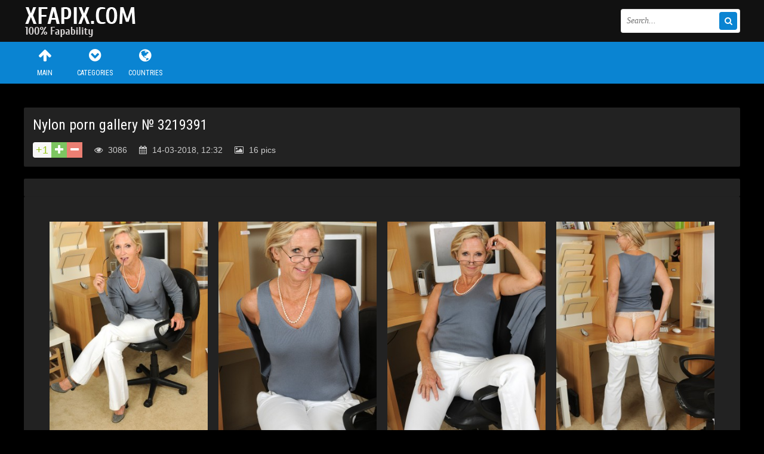

--- FILE ---
content_type: text/html; charset=utf-8
request_url: https://xfapix.com/40938-nylon-porn-gallery-3219391.html
body_size: 5640
content:
<!DOCTYPE html>
<html lang="en">
<head>
<meta http-equiv="Content-Type" content="text/html; charset=utf-8" />
<title>Nylon porn gallery № 3219391 &raquo; 100% Fapability Porn</title>
<meta name="description" content="Pics in gallery: 16, In this gallery you will see: Mature, Office" />
<link rel="search" type="application/opensearchdescription+xml" href="https://xfapix.com/engine/opensearch.php" title="100% Fapability Porn" />
<link rel="alternate" type="application/rss+xml" title="100% Fapability Porn" href="https://xfapix.com/rss.xml" />
<link rel="canonical" href="https://xfapix.com/40938-nylon-porn-gallery-3219391.html" />
<script type="text/javascript" src="/engine/classes/min/index.php?charset=utf-8&amp;g=general&amp;16"></script>
<script type="text/javascript" src="/engine/classes/min/index.php?charset=utf-8&amp;f=engine/classes/js/bbcodes.js&amp;16"></script>
  <meta name="viewport" content="width=device-width, initial-scale=1.0" />
  <link rel="shortcut icon" href="/templates/xfapix/images/favicon.png" />
  <link href="/templates/xfapix/style/styles.css" type="text/css" rel="stylesheet" />
  <link href="/templates/xfapix/style/engine.css" type="text/css" rel="stylesheet" />
  <link href="/templates/xfapix/style/font-awesome.css" type="text/css" rel="stylesheet" />
  <!--[if lt IE 9]><script src="//html5shiv.googlecode.com/svn/trunk/html5.js"></script><![endif]-->
  <script src="/templates/xfapix/js/libs.js"></script>
  <link href="https://fonts.googleapis.com/css?family=Roboto+Condensed:300,400,700&subset=latin,cyrillic" rel='stylesheet' type='text/css'>
 <!-- Google tag (gtag.js) -->
<script async src="https://www.googletagmanager.com/gtag/js?id=G-0CR03H4J5K"></script>
<script>
  window.dataLayer = window.dataLayer || [];
  function gtag(){dataLayer.push(arguments);}
  gtag('js', new Date());

  gtag('config', 'G-0CR03H4J5K');
</script>

<link href="/engine/classes/gal/css/lightgallery.css" rel="stylesheet">
</head>

<body>
<script type="text/javascript">
<!--
var dle_root       = '/';
var dle_admin      = '';
var dle_login_hash = '';
var dle_group      = 5;
var dle_skin       = 'xfapix';
var dle_wysiwyg    = '0';
var quick_wysiwyg  = '0';
var dle_act_lang   = ["Yes", "No", "Enter", "Cancel", "Save", "Delete", "Loading. Please wait..."];
var menu_short     = 'Quick Edit';
var menu_full      = 'Full Edit';
var menu_profile   = 'View Profile';
var menu_send      = 'Send Message';
var menu_uedit     = 'Back-end';
var dle_info       = 'Information';
var dle_confirm    = 'Confirm';
var dle_prompt     = 'Enter information';
var dle_req_field  = 'Please fill in all required fields';
var dle_del_agree  = 'Do you really want to delete? This action can not be undone';
var dle_spam_agree = 'Are you sure you want to mark the user as a spammer? This will delete all of his comments';
var dle_complaint  = 'Enter your report to the administration:';
var dle_big_text   = 'is highlighted section of text is too great.';
var dle_orfo_title = 'Enter a comment for the administration to a bug on the page';
var dle_p_send     = 'Send';
var dle_p_send_ok  = 'The notice has been sent';
var dle_save_ok    = 'Changes saved successfully. Reload the page?';
var dle_reply_title= 'Reply to comment';
var dle_tree_comm  = '0';
var dle_del_news   = 'Delete article';
var allow_dle_delete_news   = false;
var dle_search_delay   = false;
var dle_search_value   = '';
$(function(){
	FastSearch();
});
//-->
</script>

<div class="big-wrap">

	<div class="cats-wrap" id="cats-wrap"></div>
			
	<header class="top-wrap">
		<div class="top center">
			<a href="/" class="logos" title="Main Page">Sexy girls and women</a>
			<div class="searcher">
						<form id="quicksearch" method="post">
							<input type="hidden" name="do" value="search" />
							<input type="hidden" name="subaction" value="search" />
							<div class="search-wr">
								<input id="story" name="story" placeholder="Search..." type="text" />
								<button type="submit" title="Find"><i class="fa fa-search"></i></button>
							</div>
						</form>
			</div>
		</div>
	</header>
	
	<div class="nav-wrap">
			<nav class="center">
				<ul class="top-menu clearfix">
						<li><a href="/"><i class="fa fa-arrow-up"></i>Main</a></li>
						<li><a href="https://xfapix.com/categorylist.html"><i class="fa fa-chevron-circle-down"></i>Categories</a></li>
						<li><a href="https://xfapix.com/countrylist.html"><i class="fa fa-globe"></i>Countries</a></li>
						
					</ul>
			</nav>
	</div>
	
	
	
	<div class="content center">
			
					

		<div class="thumbs clearfix">
			<div id='dle-content'><article class="vp">

	<div class="vp-head decor">
		<h1>Nylon porn gallery № 3219391</h1>
		
		  
		<div class="vp-info clearfix ignore-select">
				
						<div class="full-rating">
						
						<div class="full-rating2">
						
						</div>
						
						<div class="full-rating3 clearfix">
						<a href="#" onclick="doRate('plus', '40938'); return false;" ><i class="fa fa-plus"></i></a>
						<a href="#" onclick="doRate('minus', '40938'); return false;" ><i class="fa fa-minus"></i></a>
						<span id="ratig-layer-40938" class="ignore-select"><span class="ratingtypeplusminus ignore-select ratingplus" >+1</span></span>
						</div>
						
						</div>
				
			<span><i class="fa fa-eye"></i> 3086</span>
			<span><i class="fa fa-calendar"></i> 14-03-2018, 12:32</span>
			<span><i class="fa fa-photo"></i> 16 pics</span>
			
			
		</div>
	</div>

	<div class="vp-desc decor">
		<div class="vp-text clearfix">
			
		</div>
		</div>
	
		
			<div class="vp-desc decor">
		<div class="vp-text clearfix">
			
<div class="shots-clearfix">
     <div class="demo-gallery">     
		<ul id="lightgallery" class="list-unstyled row">
			
                    
                        <a href="https://xfapix.com/uploads/posts/2017-08/15040821812372.jpg"><img src="https://xfapix.com/uploads/posts/2017-08/thumbs/15040821812372.jpg"></a>
                    
                

                    
                        <a href="https://xfapix.com/uploads/posts/2017-08/15040297344385.jpg"><img src="https://xfapix.com/uploads/posts/2017-08/thumbs/15040297344385.jpg"></a>
                    
                

                    
                        <a href="https://xfapix.com/uploads/posts/2017-08/1504082350581.jpg"><img src="https://xfapix.com/uploads/posts/2017-08/thumbs/1504082350581.jpg"></a>
                    
                

                    
                        <a href="https://xfapix.com/uploads/posts/2017-08/15040644158031.jpg"><img src="https://xfapix.com/uploads/posts/2017-08/thumbs/15040644158031.jpg"></a>
                    
                

                    
                        <a href="https://xfapix.com/uploads/posts/2017-08/15040792309973.jpg"><img src="https://xfapix.com/uploads/posts/2017-08/thumbs/15040792309973.jpg"></a>
                    
                

                    
                        <a href="https://xfapix.com/uploads/posts/2017-08/15040294143889.jpg"><img src="https://xfapix.com/uploads/posts/2017-08/thumbs/15040294143889.jpg"></a>
                    
                

                    
                        <a href="https://xfapix.com/uploads/posts/2017-08/15040723957398.jpg"><img src="https://xfapix.com/uploads/posts/2017-08/thumbs/15040723957398.jpg"></a>
                    
                

                    
                        <a href="https://xfapix.com/uploads/posts/2017-08/15040943010427.jpg"><img src="https://xfapix.com/uploads/posts/2017-08/thumbs/15040943010427.jpg"></a>
                    
                

                    
                        <a href="https://xfapix.com/uploads/posts/2017-08/15041017925206.jpg"><img src="https://xfapix.com/uploads/posts/2017-08/thumbs/15041017925206.jpg"></a>
                    
                

                    
                        <a href="https://xfapix.com/uploads/posts/2017-08/15041059739447.jpg"><img src="https://xfapix.com/uploads/posts/2017-08/thumbs/15041059739447.jpg"></a>
                    
                

                    
                        <a href="https://xfapix.com/uploads/posts/2017-08/1504056223438.jpg"><img src="https://xfapix.com/uploads/posts/2017-08/thumbs/1504056223438.jpg"></a>
                    
                

                    
                        <a href="https://xfapix.com/uploads/posts/2017-08/15040888486969.jpg"><img src="https://xfapix.com/uploads/posts/2017-08/thumbs/15040888486969.jpg"></a>
                    
                

                    
                        <a href="https://xfapix.com/uploads/posts/2017-08/15040696379006.jpg"><img src="https://xfapix.com/uploads/posts/2017-08/thumbs/15040696379006.jpg"></a>
                    
                

                    
                        <a href="https://xfapix.com/uploads/posts/2017-08/15040312282147.jpg"><img src="https://xfapix.com/uploads/posts/2017-08/thumbs/15040312282147.jpg"></a>
                    
                

                    
                        <a href="https://xfapix.com/uploads/posts/2017-08/15040918334938.jpg"><img src="https://xfapix.com/uploads/posts/2017-08/thumbs/15040918334938.jpg"></a>
                    
                

                    
                        <a href="https://xfapix.com/uploads/posts/2017-08/15041001697215.jpg"><img src="https://xfapix.com/uploads/posts/2017-08/thumbs/15041001697215.jpg"></a>
                    
                

		</ul>
		<br />
	 </div>
</div>

     
		</div>
		<div class="vph-item bottom-cats ignore-select"><a href="https://xfapix.com/mature/">Mature</a>  <a href="https://xfapix.com/office/">Office</a></div>
	</div>     
     

	
	<div class="pv-rel decor">
		<div class="pv-rel-title">Related Porn</div>
			<div class="pv-rel-items clearfix">
			<div class="pv-rel-items clearfix">﻿<div class="thumb">
<div class="thumb-img">
	<a title="" href="https://xfapix.com/40934-nylon-porn-gallery-3521752.html"><img src="https://xfapix.com/uploads/posts/2017-08/thumbs/15040958047074.jpg"></a>
	<div class="thumb-name">Nylon porn gallery № 3521752</div>
</div></div>


<div class="thumb">
<div class="thumb-img">
	<a title="" href="https://xfapix.com/40932-nylon-porn-gallery-3542450.html"><img src="https://xfapix.com/uploads/posts/2017-08/thumbs/15040737193378.jpg"></a>
	<div class="thumb-name">Nylon porn gallery № 3542450</div>
</div></div>


<div class="thumb">
<div class="thumb-img">
	<a title="" href="https://xfapix.com/40929-nylon-porn-gallery-2453135.html"><img src="https://xfapix.com/uploads/posts/2017-08/thumbs/15040643949606.jpg"></a>
	<div class="thumb-name">Nylon porn gallery № 2453135</div>
</div></div>


<div class="thumb">
<div class="thumb-img">
	<a title="" href="https://xfapix.com/40925-nylon-porn-gallery-3543156.html"><img src="https://xfapix.com/uploads/posts/2017-08/thumbs/15041027961969.jpg"></a>
	<div class="thumb-name">Nylon porn gallery № 3543156</div>
</div></div>


<div class="thumb">
<div class="thumb-img">
	<a title="" href="https://xfapix.com/40922-tessa-taylor-nylon-porn-gallery-3332052.html"><img src="https://xfapix.com/uploads/posts/2017-08/thumbs/1504097389938.jpg"></a>
	<div class="thumb-name">Tessa Taylor - Nylon porn gallery № 3332052</div>
</div></div>


<div class="thumb">
<div class="thumb-img">
	<a title="" href="https://xfapix.com/40920-desirae-spencer-nylon-porn-gallery-3342449.html"><img src="https://xfapix.com/uploads/posts/2017-08/thumbs/15040742379237.jpg"></a>
	<div class="thumb-name">Desirae Spencer - Nylon porn gallery № 3342449</div>
</div></div>


<div class="thumb">
<div class="thumb-img">
	<a title="" href="https://xfapix.com/40913-heidi-mayne-nylon-porn-gallery-2173648.html"><img src="https://xfapix.com/uploads/posts/2017-08/thumbs/15040398422335.jpg"></a>
	<div class="thumb-name">Heidi Mayne - Nylon porn gallery № 2173648</div>
</div></div>


<div class="thumb">
<div class="thumb-img">
	<a title="" href="https://xfapix.com/40912-nylon-porn-gallery-3518495.html"><img src="https://xfapix.com/uploads/posts/2017-08/thumbs/15040616368951.jpg"></a>
	<div class="thumb-name">Nylon porn gallery № 3518495</div>
</div></div>


	
			</div>
	</div>
	

</article>


<div class="comments">
	
	<div class="add-com">
		<span class="add-com-but clearfix ignore-select" id="add-com-but"><i class="fa fa-pencil"></i>Add comment</span> 
		<form  method="post" name="dle-comments-form" id="dle-comments-form" action="/40938-nylon-porn-gallery-3219391.html"><div id="addcform" class="form-wrap">


<div class="sep-input clearfix">
<div class="label"><label>Your name:<span class="impot">*</span></label></div>
<div class="input"><input type="text" maxlength="35" name="name" id="name" placeholder="Your name" /></div>
</div>

<div class="sep-input clearfix">
<div class="label"><label>Your email:<span class="impot">*</span></label></div>
<div class="input"><input type="text" maxlength="35" name="mail" id="mail" placeholder="Your email" /></div>
</div>


<div class="sep-textarea">
<div class="textarea-title">Your comment:</div>
<div><script type="text/javascript">
<!--
var text_enter_url       = "Enter the full URL of the link";
var text_enter_size       = "Enter the size of flash (width, height)";
var text_enter_flash       = "Enter a link to a flash movie";
var text_enter_page      = "Enter the page number";
var text_enter_url_name  = "Enter a description of the link";
var text_enter_tooltip  = "Enter a hint for the links";
var text_enter_page_name = "Enter a description of the link";
var text_enter_image    = "Enter the full URL of the image";
var text_enter_email    = "Enter your e-mail address";
var text_code           = "Use: [CODE] your code here .. [/ CODE]";
var text_quote          = "Use: [QUOTE] Here Your Quote .. [/ QUOTE]";
var text_upload         = "Upload files and images on the server";
var error_no_url        = "You must enter a URL";
var error_no_title      = "You must enter a title";
var error_no_email      = "You must enter the e-mail address";
var prompt_start        = "Enter the text to be formatted";
var img_title   		= "Enter to align the image (left, center, right) at the edge of what";
var email_title  	    = "Enter a description of the link";
var text_pages  	    = "Page";
var image_align  	    = "center";
var bb_t_emo  	        = "Insert smiley";
var bb_t_col  	        = "Color:";
var text_enter_list     = "Enter the item of the list. To complete the leave it blank.";
var text_alt_image      = "Enter a description of the image";
var img_align  	        = "Align";
var img_align_sel  	    = "<select name='dleimagealign' id='dleimagealign' class='ui-widget-content ui-corner-all'><option value='' >No</option><option value='left' >Align Left</option><option value='right' >Right edge</option><option value='center' selected>Centered</option></select>";
	
var selField  = "comments";
var fombj    = document.getElementById( 'dle-comments-form' );
-->
</script>
<div class="bb-editor">
<div class="bb-pane" onmouseenter="if(is_ie9) get_sel(eval('fombj.'+ selField));">
<b id="b_b" class="bb-btn" onclick="simpletag('b')" title="Bold"></b>
<b id="b_i" class="bb-btn" onclick="simpletag('i')" title="Italic text"></b>
<b id="b_u" class="bb-btn" onclick="simpletag('u')" title="Underline Text"></b>
<b id="b_s" class="bb-btn" onclick="simpletag('s')" title="Strikethrough text"></b>
<span class="bb-sep"></span>
<b id="b_left" class="bb-btn" onclick="simpletag('left')" title="Align Left"></b>
<b id="b_center" class="bb-btn" onclick="simpletag('center')" title="Centered"></b>
<b id="b_right" class="bb-btn" onclick="simpletag('right')" title="Right alignment"></b>
<span class="bb-sep"></span>
<b id="b_emo" class="bb-btn" onclick="ins_emo(this)" title="Insert smiley"></b>
<b id="b_url" class="bb-btn" onclick="tag_url()" title="Insert Link"></b><b id="b_leech" class="bb-btn" onclick="tag_leech()" title="Insert protected links"></b>

<b id="b_color" class="bb-btn" onclick="ins_color(this)" title="Color Picker"></b>
<span class="bb-sep"></span>
<b id="b_hide" class="bb-btn" onclick="simpletag('hide')" title="hidden text"></b>
<b id="b_quote" class="bb-btn" onclick="simpletag('quote')" title="Insert citation"></b>
<b id="b_tnl" class="bb-btn" onclick="translit()" title="Convert selected text in Cyrillic transliteration of"></b>
<b id="b_spoiler" class="bb-btn" onclick="simpletag('spoiler')" title="Insert spoiler"></b>
</div>
<div id="dle_emos" style="display: none;" title="Insert smiley"><div style="width:100%;height:100%;overflow: auto;"><table cellpadding="0" cellspacing="0" border="0" width="100%"><tr><td style="padding:2px;" align="center"><a href="#" onclick="dle_smiley(':wink:'); return false;"><img style="border: none;" alt="wink" src="https://xfapix.com/engine/data/emoticons/wink.gif" /></a></td><td style="padding:2px;" align="center"><a href="#" onclick="dle_smiley(':winked:'); return false;"><img style="border: none;" alt="winked" src="https://xfapix.com/engine/data/emoticons/winked.gif" /></a></td><td style="padding:2px;" align="center"><a href="#" onclick="dle_smiley(':smile:'); return false;"><img style="border: none;" alt="smile" src="https://xfapix.com/engine/data/emoticons/smile.gif" /></a></td><td style="padding:2px;" align="center"><a href="#" onclick="dle_smiley(':am:'); return false;"><img style="border: none;" alt="am" src="https://xfapix.com/engine/data/emoticons/am.gif" /></a></td></tr><tr><td style="padding:2px;" align="center"><a href="#" onclick="dle_smiley(':belay:'); return false;"><img style="border: none;" alt="belay" src="https://xfapix.com/engine/data/emoticons/belay.gif" /></a></td><td style="padding:2px;" align="center"><a href="#" onclick="dle_smiley(':feel:'); return false;"><img style="border: none;" alt="feel" src="https://xfapix.com/engine/data/emoticons/feel.gif" /></a></td><td style="padding:2px;" align="center"><a href="#" onclick="dle_smiley(':fellow:'); return false;"><img style="border: none;" alt="fellow" src="https://xfapix.com/engine/data/emoticons/fellow.gif" /></a></td><td style="padding:2px;" align="center"><a href="#" onclick="dle_smiley(':laughing:'); return false;"><img style="border: none;" alt="laughing" src="https://xfapix.com/engine/data/emoticons/laughing.gif" /></a></td></tr><tr><td style="padding:2px;" align="center"><a href="#" onclick="dle_smiley(':lol:'); return false;"><img style="border: none;" alt="lol" src="https://xfapix.com/engine/data/emoticons/lol.gif" /></a></td><td style="padding:2px;" align="center"><a href="#" onclick="dle_smiley(':love:'); return false;"><img style="border: none;" alt="love" src="https://xfapix.com/engine/data/emoticons/love.gif" /></a></td><td style="padding:2px;" align="center"><a href="#" onclick="dle_smiley(':no:'); return false;"><img style="border: none;" alt="no" src="https://xfapix.com/engine/data/emoticons/no.gif" /></a></td><td style="padding:2px;" align="center"><a href="#" onclick="dle_smiley(':recourse:'); return false;"><img style="border: none;" alt="recourse" src="https://xfapix.com/engine/data/emoticons/recourse.gif" /></a></td></tr><tr><td style="padding:2px;" align="center"><a href="#" onclick="dle_smiley(':request:'); return false;"><img style="border: none;" alt="request" src="https://xfapix.com/engine/data/emoticons/request.gif" /></a></td><td style="padding:2px;" align="center"><a href="#" onclick="dle_smiley(':sad:'); return false;"><img style="border: none;" alt="sad" src="https://xfapix.com/engine/data/emoticons/sad.gif" /></a></td><td style="padding:2px;" align="center"><a href="#" onclick="dle_smiley(':tongue:'); return false;"><img style="border: none;" alt="tongue" src="https://xfapix.com/engine/data/emoticons/tongue.gif" /></a></td><td style="padding:2px;" align="center"><a href="#" onclick="dle_smiley(':wassat:'); return false;"><img style="border: none;" alt="wassat" src="https://xfapix.com/engine/data/emoticons/wassat.gif" /></a></td></tr><tr><td style="padding:2px;" align="center"><a href="#" onclick="dle_smiley(':crying:'); return false;"><img style="border: none;" alt="crying" src="https://xfapix.com/engine/data/emoticons/crying.gif" /></a></td><td style="padding:2px;" align="center"><a href="#" onclick="dle_smiley(':what:'); return false;"><img style="border: none;" alt="what" src="https://xfapix.com/engine/data/emoticons/what.gif" /></a></td><td style="padding:2px;" align="center"><a href="#" onclick="dle_smiley(':bully:'); return false;"><img style="border: none;" alt="bully" src="https://xfapix.com/engine/data/emoticons/bully.gif" /></a></td><td style="padding:2px;" align="center"><a href="#" onclick="dle_smiley(':angry:'); return false;"><img style="border: none;" alt="angry" src="https://xfapix.com/engine/data/emoticons/angry.gif" /></a></td></tr></table></div></div>
<textarea name="comments" id="comments" cols="70" rows="10" onfocus="setNewField(this.name, document.getElementById( 'dle-comments-form' ))"></textarea>
</div></div>
</div>

<div class="sep-input secur clearfix">
<div class="label"><label>Spam protected:</label></div>
<div class="input">



<div class="sec-label"><span>Type the two words shown in the image:</span><span class="impot">*</span></div>
<div><div class="g-recaptcha" data-sitekey="6LftiEIUAAAAABj70YznTsnRCcMdGDXDFWnXxEgR" data-theme="dark"></div></div>

</div>
</div>

<div class="sep-submit">
<button name="submit" class="fbutton" type="submit"><span>Send</span></button>
</div>

</div>
										
		<input type="hidden" name="subaction" value="addcomment" />
		<input type="hidden" name="post_id" id="post_id" value="40938" /></form><script type="text/javascript">
<!--
$(function(){

	$('#dle-comments-form').submit(function() {
	  doAddComments();
	  return false;
	});

});

function reload () {

	var rndval = new Date().getTime(); 

	document.getElementById('dle-captcha').innerHTML = '<img src="/engine/modules/antibot/antibot.php?rndval=' + rndval + '" width="160" height="80" alt="" />';

};
//-->
</script><script src='https://www.google.com/recaptcha/api.js?hl=en' async defer></script>
	</div>
</div>
 <script type="text/javascript">
        $(document).ready(function(){
            $('#lightgallery').lightGallery();
        });
        </script>
        <script src="/engine/classes/gal/js/picturefill.min.js"></script>
        <script src="/engine/classes/gal/js/lightgallery.js"></script>
        <script src="/engine/classes/gal/js/lg-fullscreen.js"></script>
        <script src="/engine/classes/gal/js/lg-thumbnail.js"></script>
        <script src="/engine/classes/gal/js/lg-video.js"></script>
        <script src="/engine/classes/gal/js/lg-autoplay.js"></script>
        <script src="/engine/classes/gal/js/lg-zoom.js"></script>
        <script src="/engine/classes/gal/js/lg-hash.js"></script>
        <script src="/engine/classes/gal/js/lg-pager.js"></script>

<div id="dle-ajax-comments"></div>
</div>
		</div>
				
	</div>
	
		<div class="foots">
			<div class="hot clearfix center">
			<!-- 1 -->							
			</div>
		</div>
		
	<footer class="bottom-wrap">
		<div class="bottom center">
			<p><a href="/cdn-cgi/l/email-protection#016368726d603130353841666c60686d2f626e6c">Feedback / Abuse / Removal content</a></p>
			<p>Copyrights © 2016 | Tons of fapable porn is XFAPIX.com | <a href="https://xfapix.com/rss.xml">RSS</a>
<br>All content on the website are taken from open sources and respectively are in harmony with the requirements of the DMCA (association of of right holders), RTA, ASACP (Association for the fight against illicit adult content).<br>
<br></p>
		</div>
	</footer>
	
</div><noindex>
<script data-cfasync="false" src="/cdn-cgi/scripts/5c5dd728/cloudflare-static/email-decode.min.js"></script><script type="application/javascript">
    var ad_idzone = "2869994",
    ad_popup_fallback = false,
    ad_popup_force = false,
    ad_chrome_enabled = true,
    ad_new_tab = false,
    ad_frequency_period = 720,
    ad_frequency_count = 1,
    ad_trigger_method = 3,
    ad_trigger_delay = 0,
    ad_capping_enabled = true; 
</script>
<script type="application/javascript" src="https://a.pemsrv.com/popunder1000.js"></script>

</noindex>
<script defer src="https://static.cloudflareinsights.com/beacon.min.js/vcd15cbe7772f49c399c6a5babf22c1241717689176015" integrity="sha512-ZpsOmlRQV6y907TI0dKBHq9Md29nnaEIPlkf84rnaERnq6zvWvPUqr2ft8M1aS28oN72PdrCzSjY4U6VaAw1EQ==" data-cf-beacon='{"version":"2024.11.0","token":"d033de66c0e24245bc453a9cccfe39c5","r":1,"server_timing":{"name":{"cfCacheStatus":true,"cfEdge":true,"cfExtPri":true,"cfL4":true,"cfOrigin":true,"cfSpeedBrain":true},"location_startswith":null}}' crossorigin="anonymous"></script>
</body>
</html>

<!-- DataLife Engine Copyright SoftNews Media Group (http://dle-news.ru) -->


--- FILE ---
content_type: text/html; charset=utf-8
request_url: https://www.google.com/recaptcha/api2/anchor?ar=1&k=6LftiEIUAAAAABj70YznTsnRCcMdGDXDFWnXxEgR&co=aHR0cHM6Ly94ZmFwaXguY29tOjQ0Mw..&hl=en&v=PoyoqOPhxBO7pBk68S4YbpHZ&theme=dark&size=normal&anchor-ms=20000&execute-ms=30000&cb=59i7coswks8m
body_size: 49364
content:
<!DOCTYPE HTML><html dir="ltr" lang="en"><head><meta http-equiv="Content-Type" content="text/html; charset=UTF-8">
<meta http-equiv="X-UA-Compatible" content="IE=edge">
<title>reCAPTCHA</title>
<style type="text/css">
/* cyrillic-ext */
@font-face {
  font-family: 'Roboto';
  font-style: normal;
  font-weight: 400;
  font-stretch: 100%;
  src: url(//fonts.gstatic.com/s/roboto/v48/KFO7CnqEu92Fr1ME7kSn66aGLdTylUAMa3GUBHMdazTgWw.woff2) format('woff2');
  unicode-range: U+0460-052F, U+1C80-1C8A, U+20B4, U+2DE0-2DFF, U+A640-A69F, U+FE2E-FE2F;
}
/* cyrillic */
@font-face {
  font-family: 'Roboto';
  font-style: normal;
  font-weight: 400;
  font-stretch: 100%;
  src: url(//fonts.gstatic.com/s/roboto/v48/KFO7CnqEu92Fr1ME7kSn66aGLdTylUAMa3iUBHMdazTgWw.woff2) format('woff2');
  unicode-range: U+0301, U+0400-045F, U+0490-0491, U+04B0-04B1, U+2116;
}
/* greek-ext */
@font-face {
  font-family: 'Roboto';
  font-style: normal;
  font-weight: 400;
  font-stretch: 100%;
  src: url(//fonts.gstatic.com/s/roboto/v48/KFO7CnqEu92Fr1ME7kSn66aGLdTylUAMa3CUBHMdazTgWw.woff2) format('woff2');
  unicode-range: U+1F00-1FFF;
}
/* greek */
@font-face {
  font-family: 'Roboto';
  font-style: normal;
  font-weight: 400;
  font-stretch: 100%;
  src: url(//fonts.gstatic.com/s/roboto/v48/KFO7CnqEu92Fr1ME7kSn66aGLdTylUAMa3-UBHMdazTgWw.woff2) format('woff2');
  unicode-range: U+0370-0377, U+037A-037F, U+0384-038A, U+038C, U+038E-03A1, U+03A3-03FF;
}
/* math */
@font-face {
  font-family: 'Roboto';
  font-style: normal;
  font-weight: 400;
  font-stretch: 100%;
  src: url(//fonts.gstatic.com/s/roboto/v48/KFO7CnqEu92Fr1ME7kSn66aGLdTylUAMawCUBHMdazTgWw.woff2) format('woff2');
  unicode-range: U+0302-0303, U+0305, U+0307-0308, U+0310, U+0312, U+0315, U+031A, U+0326-0327, U+032C, U+032F-0330, U+0332-0333, U+0338, U+033A, U+0346, U+034D, U+0391-03A1, U+03A3-03A9, U+03B1-03C9, U+03D1, U+03D5-03D6, U+03F0-03F1, U+03F4-03F5, U+2016-2017, U+2034-2038, U+203C, U+2040, U+2043, U+2047, U+2050, U+2057, U+205F, U+2070-2071, U+2074-208E, U+2090-209C, U+20D0-20DC, U+20E1, U+20E5-20EF, U+2100-2112, U+2114-2115, U+2117-2121, U+2123-214F, U+2190, U+2192, U+2194-21AE, U+21B0-21E5, U+21F1-21F2, U+21F4-2211, U+2213-2214, U+2216-22FF, U+2308-230B, U+2310, U+2319, U+231C-2321, U+2336-237A, U+237C, U+2395, U+239B-23B7, U+23D0, U+23DC-23E1, U+2474-2475, U+25AF, U+25B3, U+25B7, U+25BD, U+25C1, U+25CA, U+25CC, U+25FB, U+266D-266F, U+27C0-27FF, U+2900-2AFF, U+2B0E-2B11, U+2B30-2B4C, U+2BFE, U+3030, U+FF5B, U+FF5D, U+1D400-1D7FF, U+1EE00-1EEFF;
}
/* symbols */
@font-face {
  font-family: 'Roboto';
  font-style: normal;
  font-weight: 400;
  font-stretch: 100%;
  src: url(//fonts.gstatic.com/s/roboto/v48/KFO7CnqEu92Fr1ME7kSn66aGLdTylUAMaxKUBHMdazTgWw.woff2) format('woff2');
  unicode-range: U+0001-000C, U+000E-001F, U+007F-009F, U+20DD-20E0, U+20E2-20E4, U+2150-218F, U+2190, U+2192, U+2194-2199, U+21AF, U+21E6-21F0, U+21F3, U+2218-2219, U+2299, U+22C4-22C6, U+2300-243F, U+2440-244A, U+2460-24FF, U+25A0-27BF, U+2800-28FF, U+2921-2922, U+2981, U+29BF, U+29EB, U+2B00-2BFF, U+4DC0-4DFF, U+FFF9-FFFB, U+10140-1018E, U+10190-1019C, U+101A0, U+101D0-101FD, U+102E0-102FB, U+10E60-10E7E, U+1D2C0-1D2D3, U+1D2E0-1D37F, U+1F000-1F0FF, U+1F100-1F1AD, U+1F1E6-1F1FF, U+1F30D-1F30F, U+1F315, U+1F31C, U+1F31E, U+1F320-1F32C, U+1F336, U+1F378, U+1F37D, U+1F382, U+1F393-1F39F, U+1F3A7-1F3A8, U+1F3AC-1F3AF, U+1F3C2, U+1F3C4-1F3C6, U+1F3CA-1F3CE, U+1F3D4-1F3E0, U+1F3ED, U+1F3F1-1F3F3, U+1F3F5-1F3F7, U+1F408, U+1F415, U+1F41F, U+1F426, U+1F43F, U+1F441-1F442, U+1F444, U+1F446-1F449, U+1F44C-1F44E, U+1F453, U+1F46A, U+1F47D, U+1F4A3, U+1F4B0, U+1F4B3, U+1F4B9, U+1F4BB, U+1F4BF, U+1F4C8-1F4CB, U+1F4D6, U+1F4DA, U+1F4DF, U+1F4E3-1F4E6, U+1F4EA-1F4ED, U+1F4F7, U+1F4F9-1F4FB, U+1F4FD-1F4FE, U+1F503, U+1F507-1F50B, U+1F50D, U+1F512-1F513, U+1F53E-1F54A, U+1F54F-1F5FA, U+1F610, U+1F650-1F67F, U+1F687, U+1F68D, U+1F691, U+1F694, U+1F698, U+1F6AD, U+1F6B2, U+1F6B9-1F6BA, U+1F6BC, U+1F6C6-1F6CF, U+1F6D3-1F6D7, U+1F6E0-1F6EA, U+1F6F0-1F6F3, U+1F6F7-1F6FC, U+1F700-1F7FF, U+1F800-1F80B, U+1F810-1F847, U+1F850-1F859, U+1F860-1F887, U+1F890-1F8AD, U+1F8B0-1F8BB, U+1F8C0-1F8C1, U+1F900-1F90B, U+1F93B, U+1F946, U+1F984, U+1F996, U+1F9E9, U+1FA00-1FA6F, U+1FA70-1FA7C, U+1FA80-1FA89, U+1FA8F-1FAC6, U+1FACE-1FADC, U+1FADF-1FAE9, U+1FAF0-1FAF8, U+1FB00-1FBFF;
}
/* vietnamese */
@font-face {
  font-family: 'Roboto';
  font-style: normal;
  font-weight: 400;
  font-stretch: 100%;
  src: url(//fonts.gstatic.com/s/roboto/v48/KFO7CnqEu92Fr1ME7kSn66aGLdTylUAMa3OUBHMdazTgWw.woff2) format('woff2');
  unicode-range: U+0102-0103, U+0110-0111, U+0128-0129, U+0168-0169, U+01A0-01A1, U+01AF-01B0, U+0300-0301, U+0303-0304, U+0308-0309, U+0323, U+0329, U+1EA0-1EF9, U+20AB;
}
/* latin-ext */
@font-face {
  font-family: 'Roboto';
  font-style: normal;
  font-weight: 400;
  font-stretch: 100%;
  src: url(//fonts.gstatic.com/s/roboto/v48/KFO7CnqEu92Fr1ME7kSn66aGLdTylUAMa3KUBHMdazTgWw.woff2) format('woff2');
  unicode-range: U+0100-02BA, U+02BD-02C5, U+02C7-02CC, U+02CE-02D7, U+02DD-02FF, U+0304, U+0308, U+0329, U+1D00-1DBF, U+1E00-1E9F, U+1EF2-1EFF, U+2020, U+20A0-20AB, U+20AD-20C0, U+2113, U+2C60-2C7F, U+A720-A7FF;
}
/* latin */
@font-face {
  font-family: 'Roboto';
  font-style: normal;
  font-weight: 400;
  font-stretch: 100%;
  src: url(//fonts.gstatic.com/s/roboto/v48/KFO7CnqEu92Fr1ME7kSn66aGLdTylUAMa3yUBHMdazQ.woff2) format('woff2');
  unicode-range: U+0000-00FF, U+0131, U+0152-0153, U+02BB-02BC, U+02C6, U+02DA, U+02DC, U+0304, U+0308, U+0329, U+2000-206F, U+20AC, U+2122, U+2191, U+2193, U+2212, U+2215, U+FEFF, U+FFFD;
}
/* cyrillic-ext */
@font-face {
  font-family: 'Roboto';
  font-style: normal;
  font-weight: 500;
  font-stretch: 100%;
  src: url(//fonts.gstatic.com/s/roboto/v48/KFO7CnqEu92Fr1ME7kSn66aGLdTylUAMa3GUBHMdazTgWw.woff2) format('woff2');
  unicode-range: U+0460-052F, U+1C80-1C8A, U+20B4, U+2DE0-2DFF, U+A640-A69F, U+FE2E-FE2F;
}
/* cyrillic */
@font-face {
  font-family: 'Roboto';
  font-style: normal;
  font-weight: 500;
  font-stretch: 100%;
  src: url(//fonts.gstatic.com/s/roboto/v48/KFO7CnqEu92Fr1ME7kSn66aGLdTylUAMa3iUBHMdazTgWw.woff2) format('woff2');
  unicode-range: U+0301, U+0400-045F, U+0490-0491, U+04B0-04B1, U+2116;
}
/* greek-ext */
@font-face {
  font-family: 'Roboto';
  font-style: normal;
  font-weight: 500;
  font-stretch: 100%;
  src: url(//fonts.gstatic.com/s/roboto/v48/KFO7CnqEu92Fr1ME7kSn66aGLdTylUAMa3CUBHMdazTgWw.woff2) format('woff2');
  unicode-range: U+1F00-1FFF;
}
/* greek */
@font-face {
  font-family: 'Roboto';
  font-style: normal;
  font-weight: 500;
  font-stretch: 100%;
  src: url(//fonts.gstatic.com/s/roboto/v48/KFO7CnqEu92Fr1ME7kSn66aGLdTylUAMa3-UBHMdazTgWw.woff2) format('woff2');
  unicode-range: U+0370-0377, U+037A-037F, U+0384-038A, U+038C, U+038E-03A1, U+03A3-03FF;
}
/* math */
@font-face {
  font-family: 'Roboto';
  font-style: normal;
  font-weight: 500;
  font-stretch: 100%;
  src: url(//fonts.gstatic.com/s/roboto/v48/KFO7CnqEu92Fr1ME7kSn66aGLdTylUAMawCUBHMdazTgWw.woff2) format('woff2');
  unicode-range: U+0302-0303, U+0305, U+0307-0308, U+0310, U+0312, U+0315, U+031A, U+0326-0327, U+032C, U+032F-0330, U+0332-0333, U+0338, U+033A, U+0346, U+034D, U+0391-03A1, U+03A3-03A9, U+03B1-03C9, U+03D1, U+03D5-03D6, U+03F0-03F1, U+03F4-03F5, U+2016-2017, U+2034-2038, U+203C, U+2040, U+2043, U+2047, U+2050, U+2057, U+205F, U+2070-2071, U+2074-208E, U+2090-209C, U+20D0-20DC, U+20E1, U+20E5-20EF, U+2100-2112, U+2114-2115, U+2117-2121, U+2123-214F, U+2190, U+2192, U+2194-21AE, U+21B0-21E5, U+21F1-21F2, U+21F4-2211, U+2213-2214, U+2216-22FF, U+2308-230B, U+2310, U+2319, U+231C-2321, U+2336-237A, U+237C, U+2395, U+239B-23B7, U+23D0, U+23DC-23E1, U+2474-2475, U+25AF, U+25B3, U+25B7, U+25BD, U+25C1, U+25CA, U+25CC, U+25FB, U+266D-266F, U+27C0-27FF, U+2900-2AFF, U+2B0E-2B11, U+2B30-2B4C, U+2BFE, U+3030, U+FF5B, U+FF5D, U+1D400-1D7FF, U+1EE00-1EEFF;
}
/* symbols */
@font-face {
  font-family: 'Roboto';
  font-style: normal;
  font-weight: 500;
  font-stretch: 100%;
  src: url(//fonts.gstatic.com/s/roboto/v48/KFO7CnqEu92Fr1ME7kSn66aGLdTylUAMaxKUBHMdazTgWw.woff2) format('woff2');
  unicode-range: U+0001-000C, U+000E-001F, U+007F-009F, U+20DD-20E0, U+20E2-20E4, U+2150-218F, U+2190, U+2192, U+2194-2199, U+21AF, U+21E6-21F0, U+21F3, U+2218-2219, U+2299, U+22C4-22C6, U+2300-243F, U+2440-244A, U+2460-24FF, U+25A0-27BF, U+2800-28FF, U+2921-2922, U+2981, U+29BF, U+29EB, U+2B00-2BFF, U+4DC0-4DFF, U+FFF9-FFFB, U+10140-1018E, U+10190-1019C, U+101A0, U+101D0-101FD, U+102E0-102FB, U+10E60-10E7E, U+1D2C0-1D2D3, U+1D2E0-1D37F, U+1F000-1F0FF, U+1F100-1F1AD, U+1F1E6-1F1FF, U+1F30D-1F30F, U+1F315, U+1F31C, U+1F31E, U+1F320-1F32C, U+1F336, U+1F378, U+1F37D, U+1F382, U+1F393-1F39F, U+1F3A7-1F3A8, U+1F3AC-1F3AF, U+1F3C2, U+1F3C4-1F3C6, U+1F3CA-1F3CE, U+1F3D4-1F3E0, U+1F3ED, U+1F3F1-1F3F3, U+1F3F5-1F3F7, U+1F408, U+1F415, U+1F41F, U+1F426, U+1F43F, U+1F441-1F442, U+1F444, U+1F446-1F449, U+1F44C-1F44E, U+1F453, U+1F46A, U+1F47D, U+1F4A3, U+1F4B0, U+1F4B3, U+1F4B9, U+1F4BB, U+1F4BF, U+1F4C8-1F4CB, U+1F4D6, U+1F4DA, U+1F4DF, U+1F4E3-1F4E6, U+1F4EA-1F4ED, U+1F4F7, U+1F4F9-1F4FB, U+1F4FD-1F4FE, U+1F503, U+1F507-1F50B, U+1F50D, U+1F512-1F513, U+1F53E-1F54A, U+1F54F-1F5FA, U+1F610, U+1F650-1F67F, U+1F687, U+1F68D, U+1F691, U+1F694, U+1F698, U+1F6AD, U+1F6B2, U+1F6B9-1F6BA, U+1F6BC, U+1F6C6-1F6CF, U+1F6D3-1F6D7, U+1F6E0-1F6EA, U+1F6F0-1F6F3, U+1F6F7-1F6FC, U+1F700-1F7FF, U+1F800-1F80B, U+1F810-1F847, U+1F850-1F859, U+1F860-1F887, U+1F890-1F8AD, U+1F8B0-1F8BB, U+1F8C0-1F8C1, U+1F900-1F90B, U+1F93B, U+1F946, U+1F984, U+1F996, U+1F9E9, U+1FA00-1FA6F, U+1FA70-1FA7C, U+1FA80-1FA89, U+1FA8F-1FAC6, U+1FACE-1FADC, U+1FADF-1FAE9, U+1FAF0-1FAF8, U+1FB00-1FBFF;
}
/* vietnamese */
@font-face {
  font-family: 'Roboto';
  font-style: normal;
  font-weight: 500;
  font-stretch: 100%;
  src: url(//fonts.gstatic.com/s/roboto/v48/KFO7CnqEu92Fr1ME7kSn66aGLdTylUAMa3OUBHMdazTgWw.woff2) format('woff2');
  unicode-range: U+0102-0103, U+0110-0111, U+0128-0129, U+0168-0169, U+01A0-01A1, U+01AF-01B0, U+0300-0301, U+0303-0304, U+0308-0309, U+0323, U+0329, U+1EA0-1EF9, U+20AB;
}
/* latin-ext */
@font-face {
  font-family: 'Roboto';
  font-style: normal;
  font-weight: 500;
  font-stretch: 100%;
  src: url(//fonts.gstatic.com/s/roboto/v48/KFO7CnqEu92Fr1ME7kSn66aGLdTylUAMa3KUBHMdazTgWw.woff2) format('woff2');
  unicode-range: U+0100-02BA, U+02BD-02C5, U+02C7-02CC, U+02CE-02D7, U+02DD-02FF, U+0304, U+0308, U+0329, U+1D00-1DBF, U+1E00-1E9F, U+1EF2-1EFF, U+2020, U+20A0-20AB, U+20AD-20C0, U+2113, U+2C60-2C7F, U+A720-A7FF;
}
/* latin */
@font-face {
  font-family: 'Roboto';
  font-style: normal;
  font-weight: 500;
  font-stretch: 100%;
  src: url(//fonts.gstatic.com/s/roboto/v48/KFO7CnqEu92Fr1ME7kSn66aGLdTylUAMa3yUBHMdazQ.woff2) format('woff2');
  unicode-range: U+0000-00FF, U+0131, U+0152-0153, U+02BB-02BC, U+02C6, U+02DA, U+02DC, U+0304, U+0308, U+0329, U+2000-206F, U+20AC, U+2122, U+2191, U+2193, U+2212, U+2215, U+FEFF, U+FFFD;
}
/* cyrillic-ext */
@font-face {
  font-family: 'Roboto';
  font-style: normal;
  font-weight: 900;
  font-stretch: 100%;
  src: url(//fonts.gstatic.com/s/roboto/v48/KFO7CnqEu92Fr1ME7kSn66aGLdTylUAMa3GUBHMdazTgWw.woff2) format('woff2');
  unicode-range: U+0460-052F, U+1C80-1C8A, U+20B4, U+2DE0-2DFF, U+A640-A69F, U+FE2E-FE2F;
}
/* cyrillic */
@font-face {
  font-family: 'Roboto';
  font-style: normal;
  font-weight: 900;
  font-stretch: 100%;
  src: url(//fonts.gstatic.com/s/roboto/v48/KFO7CnqEu92Fr1ME7kSn66aGLdTylUAMa3iUBHMdazTgWw.woff2) format('woff2');
  unicode-range: U+0301, U+0400-045F, U+0490-0491, U+04B0-04B1, U+2116;
}
/* greek-ext */
@font-face {
  font-family: 'Roboto';
  font-style: normal;
  font-weight: 900;
  font-stretch: 100%;
  src: url(//fonts.gstatic.com/s/roboto/v48/KFO7CnqEu92Fr1ME7kSn66aGLdTylUAMa3CUBHMdazTgWw.woff2) format('woff2');
  unicode-range: U+1F00-1FFF;
}
/* greek */
@font-face {
  font-family: 'Roboto';
  font-style: normal;
  font-weight: 900;
  font-stretch: 100%;
  src: url(//fonts.gstatic.com/s/roboto/v48/KFO7CnqEu92Fr1ME7kSn66aGLdTylUAMa3-UBHMdazTgWw.woff2) format('woff2');
  unicode-range: U+0370-0377, U+037A-037F, U+0384-038A, U+038C, U+038E-03A1, U+03A3-03FF;
}
/* math */
@font-face {
  font-family: 'Roboto';
  font-style: normal;
  font-weight: 900;
  font-stretch: 100%;
  src: url(//fonts.gstatic.com/s/roboto/v48/KFO7CnqEu92Fr1ME7kSn66aGLdTylUAMawCUBHMdazTgWw.woff2) format('woff2');
  unicode-range: U+0302-0303, U+0305, U+0307-0308, U+0310, U+0312, U+0315, U+031A, U+0326-0327, U+032C, U+032F-0330, U+0332-0333, U+0338, U+033A, U+0346, U+034D, U+0391-03A1, U+03A3-03A9, U+03B1-03C9, U+03D1, U+03D5-03D6, U+03F0-03F1, U+03F4-03F5, U+2016-2017, U+2034-2038, U+203C, U+2040, U+2043, U+2047, U+2050, U+2057, U+205F, U+2070-2071, U+2074-208E, U+2090-209C, U+20D0-20DC, U+20E1, U+20E5-20EF, U+2100-2112, U+2114-2115, U+2117-2121, U+2123-214F, U+2190, U+2192, U+2194-21AE, U+21B0-21E5, U+21F1-21F2, U+21F4-2211, U+2213-2214, U+2216-22FF, U+2308-230B, U+2310, U+2319, U+231C-2321, U+2336-237A, U+237C, U+2395, U+239B-23B7, U+23D0, U+23DC-23E1, U+2474-2475, U+25AF, U+25B3, U+25B7, U+25BD, U+25C1, U+25CA, U+25CC, U+25FB, U+266D-266F, U+27C0-27FF, U+2900-2AFF, U+2B0E-2B11, U+2B30-2B4C, U+2BFE, U+3030, U+FF5B, U+FF5D, U+1D400-1D7FF, U+1EE00-1EEFF;
}
/* symbols */
@font-face {
  font-family: 'Roboto';
  font-style: normal;
  font-weight: 900;
  font-stretch: 100%;
  src: url(//fonts.gstatic.com/s/roboto/v48/KFO7CnqEu92Fr1ME7kSn66aGLdTylUAMaxKUBHMdazTgWw.woff2) format('woff2');
  unicode-range: U+0001-000C, U+000E-001F, U+007F-009F, U+20DD-20E0, U+20E2-20E4, U+2150-218F, U+2190, U+2192, U+2194-2199, U+21AF, U+21E6-21F0, U+21F3, U+2218-2219, U+2299, U+22C4-22C6, U+2300-243F, U+2440-244A, U+2460-24FF, U+25A0-27BF, U+2800-28FF, U+2921-2922, U+2981, U+29BF, U+29EB, U+2B00-2BFF, U+4DC0-4DFF, U+FFF9-FFFB, U+10140-1018E, U+10190-1019C, U+101A0, U+101D0-101FD, U+102E0-102FB, U+10E60-10E7E, U+1D2C0-1D2D3, U+1D2E0-1D37F, U+1F000-1F0FF, U+1F100-1F1AD, U+1F1E6-1F1FF, U+1F30D-1F30F, U+1F315, U+1F31C, U+1F31E, U+1F320-1F32C, U+1F336, U+1F378, U+1F37D, U+1F382, U+1F393-1F39F, U+1F3A7-1F3A8, U+1F3AC-1F3AF, U+1F3C2, U+1F3C4-1F3C6, U+1F3CA-1F3CE, U+1F3D4-1F3E0, U+1F3ED, U+1F3F1-1F3F3, U+1F3F5-1F3F7, U+1F408, U+1F415, U+1F41F, U+1F426, U+1F43F, U+1F441-1F442, U+1F444, U+1F446-1F449, U+1F44C-1F44E, U+1F453, U+1F46A, U+1F47D, U+1F4A3, U+1F4B0, U+1F4B3, U+1F4B9, U+1F4BB, U+1F4BF, U+1F4C8-1F4CB, U+1F4D6, U+1F4DA, U+1F4DF, U+1F4E3-1F4E6, U+1F4EA-1F4ED, U+1F4F7, U+1F4F9-1F4FB, U+1F4FD-1F4FE, U+1F503, U+1F507-1F50B, U+1F50D, U+1F512-1F513, U+1F53E-1F54A, U+1F54F-1F5FA, U+1F610, U+1F650-1F67F, U+1F687, U+1F68D, U+1F691, U+1F694, U+1F698, U+1F6AD, U+1F6B2, U+1F6B9-1F6BA, U+1F6BC, U+1F6C6-1F6CF, U+1F6D3-1F6D7, U+1F6E0-1F6EA, U+1F6F0-1F6F3, U+1F6F7-1F6FC, U+1F700-1F7FF, U+1F800-1F80B, U+1F810-1F847, U+1F850-1F859, U+1F860-1F887, U+1F890-1F8AD, U+1F8B0-1F8BB, U+1F8C0-1F8C1, U+1F900-1F90B, U+1F93B, U+1F946, U+1F984, U+1F996, U+1F9E9, U+1FA00-1FA6F, U+1FA70-1FA7C, U+1FA80-1FA89, U+1FA8F-1FAC6, U+1FACE-1FADC, U+1FADF-1FAE9, U+1FAF0-1FAF8, U+1FB00-1FBFF;
}
/* vietnamese */
@font-face {
  font-family: 'Roboto';
  font-style: normal;
  font-weight: 900;
  font-stretch: 100%;
  src: url(//fonts.gstatic.com/s/roboto/v48/KFO7CnqEu92Fr1ME7kSn66aGLdTylUAMa3OUBHMdazTgWw.woff2) format('woff2');
  unicode-range: U+0102-0103, U+0110-0111, U+0128-0129, U+0168-0169, U+01A0-01A1, U+01AF-01B0, U+0300-0301, U+0303-0304, U+0308-0309, U+0323, U+0329, U+1EA0-1EF9, U+20AB;
}
/* latin-ext */
@font-face {
  font-family: 'Roboto';
  font-style: normal;
  font-weight: 900;
  font-stretch: 100%;
  src: url(//fonts.gstatic.com/s/roboto/v48/KFO7CnqEu92Fr1ME7kSn66aGLdTylUAMa3KUBHMdazTgWw.woff2) format('woff2');
  unicode-range: U+0100-02BA, U+02BD-02C5, U+02C7-02CC, U+02CE-02D7, U+02DD-02FF, U+0304, U+0308, U+0329, U+1D00-1DBF, U+1E00-1E9F, U+1EF2-1EFF, U+2020, U+20A0-20AB, U+20AD-20C0, U+2113, U+2C60-2C7F, U+A720-A7FF;
}
/* latin */
@font-face {
  font-family: 'Roboto';
  font-style: normal;
  font-weight: 900;
  font-stretch: 100%;
  src: url(//fonts.gstatic.com/s/roboto/v48/KFO7CnqEu92Fr1ME7kSn66aGLdTylUAMa3yUBHMdazQ.woff2) format('woff2');
  unicode-range: U+0000-00FF, U+0131, U+0152-0153, U+02BB-02BC, U+02C6, U+02DA, U+02DC, U+0304, U+0308, U+0329, U+2000-206F, U+20AC, U+2122, U+2191, U+2193, U+2212, U+2215, U+FEFF, U+FFFD;
}

</style>
<link rel="stylesheet" type="text/css" href="https://www.gstatic.com/recaptcha/releases/PoyoqOPhxBO7pBk68S4YbpHZ/styles__ltr.css">
<script nonce="DUWSMF33-XXDMj8K6MqSYg" type="text/javascript">window['__recaptcha_api'] = 'https://www.google.com/recaptcha/api2/';</script>
<script type="text/javascript" src="https://www.gstatic.com/recaptcha/releases/PoyoqOPhxBO7pBk68S4YbpHZ/recaptcha__en.js" nonce="DUWSMF33-XXDMj8K6MqSYg">
      
    </script></head>
<body><div id="rc-anchor-alert" class="rc-anchor-alert"></div>
<input type="hidden" id="recaptcha-token" value="[base64]">
<script type="text/javascript" nonce="DUWSMF33-XXDMj8K6MqSYg">
      recaptcha.anchor.Main.init("[\x22ainput\x22,[\x22bgdata\x22,\x22\x22,\[base64]/[base64]/[base64]/ZyhXLGgpOnEoW04sMjEsbF0sVywwKSxoKSxmYWxzZSxmYWxzZSl9Y2F0Y2goayl7RygzNTgsVyk/[base64]/[base64]/[base64]/[base64]/[base64]/[base64]/[base64]/bmV3IEJbT10oRFswXSk6dz09Mj9uZXcgQltPXShEWzBdLERbMV0pOnc9PTM/bmV3IEJbT10oRFswXSxEWzFdLERbMl0pOnc9PTQ/[base64]/[base64]/[base64]/[base64]/[base64]\\u003d\x22,\[base64]\\u003d\x22,\x22wo9aw7kmAXAow4AaZTPCusO4ER1fwp/DlDLDssK+wqXCuMK/wrrDv8K+EcK/ccKJwrkHKAdLIxjCj8KZdMOFX8KnC8KUwq/[base64]/CqE7DhEXCncKxXMOMwqhoasKqw6c5Z8O/J8OvUzrDnsOmESDCjx/[base64]/[base64]/DvcKFw4FqwrnCkk7DqcOyw4gHXcOkS3zDvcKFw4FKGMK2JsKowqd+w7AsKsOQwpZnw646Eh7CpjoNwqlSeSXCiSh1JgjCojzCgEYtwo8bw4fDlm1cVsOUWsKhFyDCrMO3wqTCpEhhwoDDrsO6HMO/[base64]/w6nCuFnDpTgLX8KxfT99Z8K6bcK0wpoFw48jwqTCtsK5w7LCuFwsw4zCv0J/RMOZwrQmA8KGP14jf8OIw4DDh8OZw6nCp3LCusKawpnDt1TDn03DoDnDkcKqLEfDpSzCnzXDigNvwoxcwpFmwobDhiMXwoLCv2Vfw7/DkQrCg2/CsATDtMKQw7grw6jDk8KjChzCmE7DgRd0VCHDjcO3wo3Ck8OBMcKCw7EUwrbDpxICw7fCglVlf8KGw6PCjsKMC8Kaw4UbwqrDvMOnasK/wrXCjh/Cl8OhDyZ2NT1vw6jCoTDCpMKLwpRqw6nCm8KnwpLCl8KPwpUNIgpnwrkgwodZXSkLR8KDA3XCpD1LSsOtwo0/w5F/w5XCkz3CtsKREHnCh8KIwpZew4kSBcOew77Ct1NyCMKUw7ZcNnnCgSBaw6rDlRjDpsKkKcKHOsK0BMO5w68Aw5/Cg8OODcO4wrTCn8OKeVAxwrYIwoTDmMOVG8O6wqNGwrPDo8KiwoNzRVXCmsKheMOyC8KtbCduw5BNWVgXwpHDn8KDwohpXMKWUsKIIcKWwqLDtm/CoQpLw6rDgsOaw6nDnQ7CrEdaw4MCV2bDsjxva8OCw6Brw5PDr8KmVlk3LsOyJ8OUworDgMK8w4HChcOnKj/DgMODR8Kxw5zDryTCkMKZNxt/wqkqwp7Dn8K6w68DBcKYeFfDosOqwpbCmFDDtMODQcO5wphpeDAENyxObgRXwrDDvcKzX0Rmw5zDqhIrwoRCY8KDw7/CqMKuw6XCqUQ3XD8/X2xzOG0Lw4XDkCFXDMKbw7dWw6/CvygjTsOQD8OIeMK5wofDk8O8SUwHdRvDgToYEMOjWGbCuQ9EwobDi8OxEMKzw7LDoW3CmcKBwqdRwrRQSMKMw7zDrsOFw65iw5HCrMOCw77DnRLDpzDDsUnDnMKRw7TDlkDCgsOSwoXDl8KnBUUew49jw75HZMO/aQ3DrsKddDDDsMKzKXPDhR/Dp8K/DsOJZ1k5wpvCtFlqwqwBwqI+wq7CtSzChMKvFcK4w48jSyEJJMOOX8KtAWrCs3Vww5AFMz89wq/CvMKcUAPDvULCuMODB0LDh8KubglhQMK5w5fCmGduw77Dg8OYwp3Dsm12XcOsfU4uYhJaw6cVVQVWdMKLwpxqNXs9SRLDo8O+w6rCm8KtwrgmdTV9woXCsA/[base64]/DoGjDrMOTwrlDaMKuw6EdASB0woAHIcO1N8OMw6woTcK4FzQnwqzCj8KtwpJPw6bDpMKfB0vCkE7CuUUCDcKww4sVwonCoFUTaGodJEwawq8+JF1uKcOXKXc3NkfCpsKYA8KrwpTDvcOyw4TDtAMKCMKkwrfDtyhpY8O/w4xaOlTCgCprTH0Yw4/DkcO7wo/Dl2bDpw1oBsKgcnk2wqfCvHtLwqLDnh7ChkxCwrvChhY+NxHDumZFwoPDhEjCgMKOwr4OaMKawrZ8LQvDtxzDkBx7A8KQwog2UcOzGEoNMTEnLRXCjUxPO8O3CMOKwq8KGEQzwqogwq7Cu3hEJMOlXcKKQB3Dgy92fMO/w4nCvMOCNMOZw7pDw6DDoQ02PQQoN8KJH0DCmsK5w6Q/ZMKjwoAYPCUNwprDnMK3w7/CrsKjTcKNw7oQDMKOw6bDsQbDvsKCOMK2w7sHw4DDoxMjQDjChcKiF1MwM8OlKgBmOD3DiwHDqsO/w5zDnQsXYz42OXjCocO9WcOqRjkywpsOF8Kaw79MMcK5KcO+wqIfAyZUw5vDvMO4GGzDsMKmw6krwpfDk8Kow4rDhWrDgMODwr1EPcKcRQbCssO9w47ClxJjCsOow5p/woHDrBsOw4vDqsKpw43Ds8Ozw4IHw7bCgcOFwplqORhRUEwSbQTCj2ZHNkcvUwk2wp4dw44VdMOkw40tEifDoMO0A8KiwqQlw7VWw4XCnsK2fTMQBWLDrWAkwq3DuARYw73DmMOsTcK1CSfDtsOJQ1jDsmwLYEPDksKdw5cyZ8Ouw5sbw7lxwpNrw5/Dv8KlZsOTwpJfw6ExGMOsIcKCw6zDgcKoFjdiw5jCnmw4cVd0E8KdaiNfwqTDrH7CvVt9QsKuWcKiZn/CjGPDrcO1w7XCrcOgw6YuAlzDihl8w4RvVwkrBMKIeWNhCV3DjzRmWm8CTntBX0kdAi7DthgDXMKtw6J3w6HCt8OoFsKtw5E1w51Ue1bCkcOzwplvXy3DoCktwrnDjcKPEcOwwrZyTsKnwp/Dv8Kow5PDuybCosKqw61/TUjDrsK7acKiBcKGfyV1OUxQJ2nChsKPwrHDuwnDiMK0w6R2HcOHw4xAGcKVDcOAGsO5fXDDgQLCtcKSOW3DnsOwL2Q8BMK6Nk5dRMO3HQPDv8K3w5JOw6rCiMKvwqMxwpc6woPDiibDlmvCisKAFsKUJynCqcKpD0vClsKwdsOvw7IZw59Ca2MTw5p/IRbCg8Ktw7TDqF1BwqR1YsKPYcO9N8KYw40KCEtWw5zDg8KVBcKPw77CtsOqRWZ4WsKkw7XDh8K+w6jCtsKGE2PCisOTwq/CjE3DuTHDhwsdDTzDt8OPwpIlRMKgw7ByYsOLTsOqw6JkbDLCjVnCnGfDmHrCicOtBQfDvikuw7/CsgXCvcONJXtCw5jCt8K/w6w6wrNbCmlXUxlsHcOPw6FHw64Zw47DoiNEw5QHw7hJwqdOwpbDkcKdUMOKRFVXJcKFwrN5C8Ouw6TDssKpw4J0CsODwql8NFpTUsOgWnrCqMK0wqh0w5pZw77DksOoG8OcaVvDu8K/wochOsOAAypBO8KiRQ0sM3FGesK3MUvCgj7Cqgd5LWTCtGQewpd+w4oPw63CtcKNwoHCsMKgbMK4D23CsX/DqwUMBcOEVcKDayMSwqjDiydBY8K+w7hLwpAIwqNtwrEMw7nDqcONTMKAVcK4SVcew65Iw5Qxw6bDrVAgFVfCrV9rHnxaw5tGAEoNw5J+XjDDjMKoOz8QFWcbw7rClTxJIsKhw7QDwoTCt8OpMQtow4nDpRxzw7kzKV/CgEBOE8Ocw7BLwqDCqcOAdsOTCC/DjS9+wrrCmMKtcwNbw6jCoFMhw4/CvFjCtMKQwqUxCcK0wqVbY8K8cQzCtjgTwrlsw7tIworCnDXCj8KDeQ/CmC/DnyrChXTCjnYHwp4/bAvCun7CoQ0/[base64]/Djh3DtVhyY8K8AETCkAjCjzLCs8Kow5cuw7nCh8O+OjrDqApBw7hyZMKbFRfDqjM6G23DlMKufU9Hw7xjw559wqc/[base64]/woFtSsOJQ3VEecK0w5wHwpdow47Dn3MlwqLDvH0YYXkYccKfCAVDHVLCogFZdxEPZjVKOWbDmzfCrFPCvDfDqcKNHznClX7Di1Rpw7fDsz8RwocJw4rDv3fDjW04CWfCrTNTw5XDoTnDs8OQcD3DhkBww6tMP3jDhMKTwq5dw4PCkQoFLD4/w5sdUMOrH1HCqMOCwqY1UsKCA8Okw6Vfw64Lw7tEw5LDm8KIQAjDvkDCnMOGcMKCw406w4TCv8KKw73DvzLCu1/[base64]/[base64]/OMOpKcKwYMKfw5PDlcKLwoM8ZzIQSEoVMMKsw5zDt8KAwoTCoMO4w69gw6oPCVNedWvDjnpyw6t2QMOmw5vCvnbDmcKkYkLCh8KlwofDisOXB8OrwrjDpcO3w5/DoVbCmXoHwo3CssOnwr95w49uw6nDscKSw7onX8KAD8OqXcK+w6HCumYcXx0Kw63CmGgmwoTCkcKFw6REKsKmw51pw6fDucOqwoBfw70VCCcADcKRw6kcwrxtZQrDisKfJ0Q2w71IFRTCqMOJw4sXIcK9wqjDskkiwpZKw4vCu1HDrE9Zw5rDoTM/[base64]/QMOSw4QFbcKzw7vCv0MJwpjClMOZw79mw6ZOwrnCgsKfwrHCsMOfSzHDt8OLw5Z0wq1Aw7V0w7B4PMKcTcK1wpFLw7EbZQjCmDnDr8O9TMOnME04wpVLaMKjUVzCrBgzG8O8I8KjCMKqacKswp/DvMO7w5XDk8KGecOYW8Oyw6HCkQIywrjDlR3DucKVbhbChA8Fa8OlBcOrw5TCvA0jTsKWB8Ojw4JRRMO2eR4NYX/CjzgKw4XCvsKOwrQ/wpwPCwdRBhzDhVfDvMKmwr0EdWtTwq3DiTjDh2VrYyUZKsOawrNWCzpnDsObw6jDn8OCbMKlw71ZQEUdF8Oww7o0OMKiw6/[base64]/DgcKLw4fCo8Ogw6TCnyI1VcKEXcKaw5lnZsKewrnDicOvBcOkbMK/wp/Cm3UJw7JIw7PDu8OYMcK/[base64]/Cti7Dr8OWLMOkEsO+w6ssYiUnw5hqwqgeTxTDtlnCtlXClBPCqCzCrMKbNcOcw4kOwqPDkUzDpcKbwr1vwq3DvsOLEl5CCcOhF8KqwoEPwoAIw4J8GQ/[base64]/wrnCkiPCqgoPRUVPXFstwqhPRsORwpRxw5tJwpDCtQnDrml8AylAw5bCjMOPOSQMwpnDtsKTwp7CjcO8DQrChsKMTmLCgDrDpVjDscOow4XCmwVPwp06fzhQIMK5LzLDuwd6V1XCn8KwwqfClMOhWCTDtsKEw4wrJMKzw4DDl8Ocw6/CksKxUcOcwplTw6wRwojCn8KrwrzDrcKUwqzDlcKVwrHCtG1bIgXCpMO9QMK8BElfwrdjwqPCuMK6w57DhRjCgsKYwo/DtwBCN2M2JhbCnWvDhcOUw6lmwosTK8K1wovDncOww4ggw515w6QAw6hQw7NlT8OQDMKiScOyQ8KEw78XCsOKXMO3wp/DlQrCsMOKDn7Cg8OFw7VBwp9AcUcPUwTDoEdGwpvCu8OiYFwjwqvCozfDrAgIa8KVcWpZQxMWFMKQW0I5J8ODPcKAQlrDusKOWUHDqcOswowIfhbDoMO9wpjCgkTDg27Cp25qw6jDv8KhEsKbBMK6O1DDgsOpTMOxwq7CnRLDoxFHwq/[base64]/Cg8KlIw1CR10WMcO4dQvDk8OeGT3DgUQnB8Kjw6nDvsKGw5NlK8O7PcKUwrNNwq8XPHfCrMOsw7LCk8KRfjEBw4Qvw5/ChsKDc8KlOsOyXsKEPMOKPnsOwpsSWnhnAhvCvHlQwo3DhyZRwqFDGRIlasOMLMKNwqUzJcKtFVsTwp8zK8ONw6I3dMOFw6pXw50IIifCuMK/w7EiAcKaw59ZeMO6cxDCtlLCr03CnwPCgDfCsiJmfMOlRcOmw5UkOBc9QcKbwrbCtBUDXMK2w4BtAsK3P8Omwp40wo0owqodwpnDkEvCosO1PMKuFcOQNnjDt8KnwphqH2DDv11/wolow6TDvjU9wqgiS0MdMGbCpzdIWMOJIsOjw7EvZcK4w7fCoMO7w5kMAy7Dv8KLw5PDksKvesK9BRc8EWM4wqEiw7gpwrlKwrHCnj3CocKfw680wpl0GsKPDCTCtzl+wp/CrsOcwr/CpADCkwYeXcKRWMKyJMO/T8KsGUPCrlEHfRMUdXjDvD50wqzCsMOBbcK5w7oOR8OaAsKmC8KBemBiTRx+MiPDiEwKwphZw4jDhVdadMK0w5vDkcOBGMKqw7gTBUIrHcK8wqHCmhLCpzvCpMOmOm8Qw7hOwoE2UsKaTBzCsMORw77CsyPCmFRaw4TCjU/DrSvDggIUwpnCrMOWwpkwwqoQf8KTa0bCi8KxQ8ONwoPDrQcYwobDoMKHPwYfWsOKYGYUSMOZTkPDosK5w7zDml5IMTQAw7nCg8OEw7lLwrLDhmfCiih5w6nCqzFAwpIUVWYyUHjDlcK5wo/CrsKpwqIMHTPCi39RwohPEcKLbMKjwq/CkA04KDrCk2bDvlw/w5wZw5/DnR5+SEVeGMKnw4kGw6wmwqkaw5jDoyTCuQ/Cq8OJwoPCsjp8SsKTwrTDuS8PVMOgw7jDgsKfw7rDhkbDpBB4EsOmUcKJCsKIw5nDl8K0NBhqwpzCh8OldEQwOcKTDDXCpyImwrRbQ393eMOjQkXDkEnDisOwVcO5eTjCmQMlaMKxdMKdw5LCvlBKfMOIwr/[base64]/[base64]/wpDDvGAUw70LwpjCiWjDun1jfsKDw54Rw5wJEVPCp8OQdk/DkkJ+XsKFKlLDrFLCj1vDqFZpEMK9dcKbw7nCoMOnw6bDjsKjG8OYwqvCiVPDtGjDhzZ9w6Znw4lDwo91J8OUw6PDu8OnOsKcwqDCqRXDiMKZUMOEwqHCosOpw4XCvcKbw6V3wqYkw4dZWynCnCzDu3QRDMKYU8KCesO7w6TDnxw/w5t/Wz7CiTc6w5ImJgTDo8KgwqjDu8K4wqPDmAFhw7/Co8KLJMOLw4x4w4BuN8Kxw7h7PcOtwqjCul7CtcK2w73CmEseZsKUwqBsHi7CmsK5DFjCgMO9M159W3XDjV/CkEhuw5UKd8KBdMOSw7fCkcOwAkrDusKbwrTDoMKgwp1Sw6BBKMKzwrPCmsKRw6DDqE/[base64]/V8K8T0U4JsO8wrt+w7bDvHTDm8KvUMOmRQvDpsKxYcK2w74iXxY+KlxOaMOseGHCqMOyM8O8w6fDusO2DMOsw7hiwqvCocKGw4kKwowlJsKqEyxgw6dzQ8OywrVswoMMwrDDuMKMwo/[base64]/[base64]/DgVwpwrUFOsK9w4nDpcKfwqVXfUPCknt9HwTDoMObe8KgWDRlw5UKeMOVdcONwrTCocO5EFLDgcKhwonDghxgwqXChMOTEsOCDcOmNRbCkcOZPcOwSgwMw4URw6/Cm8OmfMKaNsObw5/CpiTCnUg1w7jDnSjDqgV5wojCiAsXw7RydWZZw5IDw6YTLhjDmBvCmsKaw7HCgknCn8KIEMK6K2JhT8KLEsO4wpbDs3LDgcO4IsKsLxbCncKhw4fDjMK/FDvCoMOPVMK3wpVhwobDtsOFwpvCj8OgajzCg0XCtcKNw6oHwqTCo8KsGBAADjdmwr/CuwhuHzPCoHEwwpfDs8Kcw4kaI8O/w6p0wrB5wrE3Sg7CjsKFwpZWWMKNw500ZsOBwqVlwonDlyo5JMOZwpTCiMO2wodDw6jDijDDq1QjISs/[base64]/CnwEYRB5lAcK/[base64]/[base64]/RUvCp8KCOkVvW8KbE8KeMMK0w5XCqsOtw5dwOsOgBcOLw4opa1XDicKkTlzCuRYUwqJ0w4xaDGbCrxhgwociWwXDswrDk8OEw684w6h/[base64]/w4/CksKOw4UMwprDmMOVw4jCj8KcDk7Cp2jCmxrDpsKkw7laTcK/QMKpwotKJR7CpkjCiVocwqNeIRTCsMKIw7/DvzsDBxNDwoVjwoJjwph4FDPDvGDDmUpyw7l+w4V8w4tVw43Ct0XDjMK1w6DDu8K3WxYEw73DpErDq8OWwrXCnRLCgW11Z2JgwqzDgAHDoF51csOzZcORw6g1LMOuwpXCm8KbBcOpf3lFMSYiRMKXbsKWwpxKNk3ClsOJwqAuDwcFw5oqWyXCplbDuiEWw7DDgcK/MinCuiArA8OkPcOSwoHDlwsjwp5/w43ClhM4AMOkwpbCpMOUwonDgsKKwrFjYcKMwoQBwqDClxtnaWInDMK8w4nDq8OJw5vCrcOMMVIffFMaB8KTwohTw7tUwqLDncOSw5bCtG13w602wqjCkcO5wpbCl8ObIAAkwpcUFQEbwr/DrABTwp1QwqLDvsKzwr8WDVweU8ONwqtQwqMQQxNUY8Obw7BLV1chfAnCg2/DlgElw5PCmGTDu8O0AUhiesOwwovDlSXDvy44DjzDpcKwwpMuwpF/F8KBwobDscKpwq3DhcOGwp7CgMO4BsKCw4jDnzjDv8KBwq0PI8O0LWUtwoDCqcO9w4/CoVPDq0trw5bDjHkgw75Ew4TCncONOxfDgMOCw5JIw4XDm2oeVTnClWzDksKuw7vCvMK9J8KYw7hiNMKbw6LCg8OcfwrCjHHCqmoQwrfDvQ3CtsKLGjJ5C2rCo8OlF8KTUgTCsC7Cn8Krwr8Fwr3CsSPDh29/w43DuHvDuhDDrsOJWsKNwqHCgVJNYjLDj0sjWcOtUcOKTAYRAnvDp1IeYH3CsDogw7x3wozCqsKrN8OVwp/CicO/wpTCvTxePsK0SkfCuAQxw7bCmsK5NFdaecODwpJiw6gkIH7DhsK/c8KZTF7CjWnDksK7w6FrGXk9UHlgw79uwqBLwqnDosKZw4/CugHCqSl/YcKsw6YUBjbCvcOYwohjDAlCwrkCUMKZbRTCmyQyw5LDnCjDolkrYzIWNjvCtw89wpzDnsORDSl/NsKYwqxvfsKYw6HCikU/LjQEacONasKuwrLDg8ORwro9w7/DmhTDjMKEwpcvw7Fzw7VTU2LCqHUSw53DrTPDmcOSfcKCwqkBwpXCjcK9bsOUYsKAwrE/Y0vDuEF7CsKOC8OARMKLwrIoAHHChMKya8KNwoTDv8KAwqlwFUtKwprCj8KZEcOHwrMDX1jDhiLCi8O1XcOQNjwvw7/[base64]/LMKdwoBSw53CssKOw63Cg1PClWxpLwJVLW1ZX8KOMh54w5TDh8KVFn0qB8OyJCdHwqjCsMOzwoh3w5TDjFfDmgHCkcKvMnrDjHkHC2J+egsfw5NXw4rCvlPDusOtwqnCqAwEwqjCjRw6w5rDgnYqAhPDrDzDoMKNw6cKw6LCgMO8w5/[base64]/G8OCKhAPBsO+OcO+w4jDnSJbFmERwrPDocKCb1DCgsKJw6fDuDzChmbDqSjCmyMSwqXCjsKMw5XDgwQaTk9twpcyRMK9wr4qwpXDmDbDgi/DnFNbdnTCvcKjw6TDusOuEAzDm3jChVXCvSjDl8KQc8K5BsOVwq9VLcKsw5V/f8KZw7QxYcOxw5w0InZNL3/CqsKjTkHDkR3CtFjDohLCp3pgKMKOYg0Tw5rDvMKsw7E9wr9WKcKlVG3DuDzCjMKcw7ZqQ2zDksOdwpc6XcKCwpHCt8KZM8KXwqnCmlUVwrLDpBp1IsOxw4rCksO+bsOIJMOtw6ldWcKlw7EASMO6w6zCliLCocK9OEHDpMK3WMONKsOZw5TDp8OwbSfCuMK/wp7Cr8O/LMK8wrfDusOFw6hrwp4bMw09w6dXFVM0ZXzDolXDpMKrBMKdXMKFw7AFKMK/NMKxw7kRwr/CtMKWw7fCqyLDjMOhEsKIcTBESSDDosOWMMOJw6DDm8KSwpdswqDDpTBnWm7Di3UsXQFTI3EAwq0gPcOiw4puKAHCnzDDtMOCwpEMwqdvO8KpDE/Dtjkjc8KzXDhUw47CtcOkOMKSVVl7w7VUKiHCisKJTBzDn3BiwoHCvMKNw4h5w5rDnsK7VcO/KnDDiGzCtMOsw7nCsTUcwr/[base64]/wqU4DMOMwqzDrB5rwqzCvnfDlSXDucKLw5YfwrYIRUQvwrNPNMOLwppoQ2rCt1PCiEBgwp9vw5M4D0LDl0PDpMOXwq5OFcO2wonCvcOfUS45w4dDTkAew7wcZ8KXw4RGw51swrYWCcKAKsKVw6NqTCQUOnfCgGFdIWzCq8KWL8KCYsOPDcK8WGVQwptAUz3CnS/[base64]/w5vDv2AIw6DDjQzCvGdDw7RMAsKVBALCm8OuwofDncO6ZcKNdsKxKlp0w4J/[base64]/[base64]/[base64]/G8Kxw6dzwrDDncOUB8KfBBMuLcKJAhhZScObfMKySMOzd8Oywo7DtVfDtMKjw7bCo3XDjAtfXD3CrTc6w5Buw7U5wp7DkhrDsyPCo8KyFcO5w7dWwo7Dv8Omw4TDnzQZS8KhOcO8w5LCmsOAehROewbDkl5Qw47DiXddwqPCv07CkUkNw4Y/[base64]/w4klw7HCtiwlw4oswpBqcwDDmQYBw7rDu8OxFMKGw4FCNC1PPxrDqcKCLFTCosOdNXp5wobCi1BJw7PDhMOkS8Ozw6HCtMKwfFEzNMOLw6wqG8OpcV47E8Odw7bCq8OjwrvCqcK4H8K3wrYMI8KSwr/ClEXDq8OdbEPCnwc5woduwr3CvsOGwp57X0vDjMOBLjxoMi17wr/[base64]/wqHDh8O5bcKRw6NgFAU7RcKUwr3CtMOOwr9Cw4ULw5LDtcKla8ODwoEqZ8KNwo4lw7XCisOyw5ZIAsKlJ8ObVcOiw7pxw4Rqw511w4LClDc/w7bCusOHw5dnNMOWAHHCp8KedwzCkR7DvcKywp3DigkRw7LCg8O5dsOobMO4wrA0e3p6w7bDhcOIwpkWW3DDqsKKwo/CvUoyw5jDh8O4VBbDmMKCEznCr8OUaWTCs3RAwqHDqSnCmltKwrs4Q8K5M11iwojCh8KMw4jDvcKvw7fDj0J8bMKZw43CsMOGFxB7w4HDs0VNw4XDq0Flw7HDp8O3L0rDgmnCusK3IExyw43DrMOUw7Ywwp/Cj8Oawr1Dw7vCkcKeD3J1bQ5ycMKlwqXDtXRvw4kXTXzDlMOdXMOuOMOZV11RwrXDl0ZQwpPCoSvCqcOGw6o0JsODwpl8IcKaTcKLw50rw5DDlsOPfCjCisKnw53Ck8ODwqrCkcKURiExwqA/[base64]/CqhnCrybCoEzCt1/Cn8KYZ8K/ScODM8OtCsKXO3k7wocvwrxtScOAH8OQG3kpw4/Cs8Klwq7Dozdpw6QBw6zCisK2wq8IesO0w5jDpS7Ck1/DhcKEw6toR8KGwqcOw73DtcKbwpPCvwHCsiYiMMOewoVbc8KHC8K2Qgs3QGF9w4rDsMKTTkwTUsOgwrwHw7k/w5UlPzBJdzwACcKsW8OJwrXCjcKIwr/CrHnDmcKJBMOjI8O7EcOpw6bCncKWwqzCv2nCuCwHY1ByfgjDg8Oha8KnNMKrBsK4wpciDElwc0nCry/[base64]/CqcO7DMKhTsOaw73CvzfCnEvCsUUtwo7CscOCLE55w7HDgDhdwrAhw41Owr5zA1c6wrROw60wS2BmRFPDjkDDmcOQThVAwokiSCfCknEmWsKLBcOGw6vCuTDCnMKLwqjCp8OXJMOnABHDgClrw4nCnBLDocOew4JKwoDDp8KcYR3CqhZpwq7DqwpORj/DlMK/wr8iw4vDuBpgJMOEw79sw6/Ci8KRw6nCpSIOw5XCrcOlwoFEwrpeGsOjw7DCscKEHcOSEMK0wq/Co8Kiw4Nkw5rCisK0w4JyYcK9YMOcMcKDw5bCkkHCk8O3ASfClnPCmkkPwq7CucKGKsO/wqETwoguPHIewr4nD8OYw6wzJmULwq4owrfDoW3CvcK2Dkgyw5vCpzRTO8OEwqbDsMOQwrLCviPDqMKxQ29ew63DknRfBcO1woFlwr3CvsOxw7hTw4h0w4LCnklDTm/ClMOsBj5Lw7/ChMKGLwcgwo3Csm/Cvh8AKCDCh0o8fTrCiHHCmhtvH3HCssOJw7LCgzLCh20EXsOnwoAfC8Kew5AqwofCnsObFhxTwr/[base64]/[base64]/[base64]/[base64]/Lw3CnMOzwooxwoFVBsOnOcO0NiFHHcOEwq53wrtrw7PCuMO4QcOMTlzDmsOOKsK9w6PCojlWwofCr0zCvwfCjsOuw6LDjMOKwo8hwrASChU7wrIgYjV8wrjDusOfE8K/w4/[base64]/[base64]/DrXfDp8OAw61ww5nCoTfCu3wbwq8xw7lWK8KiVcOAw7ZRwodwwqnCtGrDs3M3w5zDtSDDkHTDrTUOwrzCqMK+w7BzWxrDszLCisOfw5ITw7LDscKPwqDChkLCrcOkwpXDosKrw5gJDlrCjUvDu0QkPEHCsk4fwo4Pw4fCgSHCjh/Cm8OtwpbDugl3wqTChcKWw4gMbsKjw65FH2/Cg0p/[base64]/wogGwp4kw6HClgp8G8KeQcKmwp5Dw70XLsO3diQIDXvCqC7DisKSwpPCvH9Hw7LCh33DkcKwVVHCssOxKsO6w7AvA17Cr0kPR0/Dg8KOa8KPwrYmwotLKhNjw43Ck8KZG8KZwqZqw5bCj8K+a8OIbg4Uw6gaXsKBwo/CrTDCpMK/XMOmDifCpUdTd8OSwp0LwqDDgMO+MkVhJHhCwopVwrQzGsKFw4ABwoPDjUJZwp7CjnpMwrTCrVFxSMOlw4LDtcKsw4zDuydYPEvCm8ONfTpLZ8KPLT3CplDCncO6UEDCnAYnC2LDtxLCnsOTwpLDt8OjCDXCliY4w5PDsCEGw7HCpcKfwr93w7/DrS9LeRbDhcOQw5JfO8Orwr3DhmvDh8OdfRbCs2hgwqPCq8KgwognwoEDHMKfBWlwXsKWwoAISMOCVMORwo/CjcOJw53DhT9JMsKPQMKycCDCpGphw58Kw4wrb8O2wprCpDnCrm5WR8KubcKJwpQbG0oyGh8GeMK2wqHCqgrDusKgw47CggMjCSMuAzRSw6YBw6DDtW9rwqjCowrCkGfDjMOrJMOwOcKiwqFNYw3Di8KNcE/CmsO8wpbDlRzDjVQNw6rCgG0Gw5zDjAfDlcOUw64bwp7DrcO8wphBwqUiwo55w4lqBMKaC8O0OmLCu8KWL15KWcKHw40gw4fDimPCvDhIw6/DpcOZwodgO8KLAlfDk8KiGsOyW3PCqn/DnsK7VT9xKjjDncOVa1/[base64]/DvcO9wowBesKTwroeUFoNUGzDnsK6MMOnfsOrcB9JwpcFMMKpcTpIw71SwpUEw6bDgcKHwrgSNFzCuMKow6fDvztyKVVSPsKDHHfDnsKDw5gCf8KIfx1NFcO/YsOPwo0gIEM3WMKJdnPDrg/Cq8K/w43Ci8OTZMOjwoUWw5zCp8KTXhHDrMKwbMOcAz5eTMOXMEPClR4Aw73DqwXDrlzCm37DqhLDs2Aowo/[base64]/Fj7CnX/Cgi1qw7A/[base64]/[base64]/ConMOZsOdwpEpLmh3w5rDnsK/XsKHCwJXel/DicKRw7BHw7PDg2TCo3XClkHDmztswq7DhMOow7UKD8Ovw6TCocK8w483UcKaw4/CpsK2YMOEZsOvw5t+HXRCwrXClhrDnMOaAMOEw74iw7FiHsKpLcOGwoJtwp8PRQTCuy5gw5rDjRgpw59bNCHCn8OOw6rChHrDtSNVbsK9SxzCosKdwqjCrsO0w57DskU9YMKsw4Y0LVfCl8O0wrA/[base64]/PMOnw40ewqTCtlTCjcKbw7PCtMOPHFAdbMOrOWjDrsOpwpNRw6jDl8O1BsKBw53CkcOJw756T8KPw6t/XhPCjGoecMK/wpTDusONw5FqVkHDqHjDp8ObBA3DmiBzGcKuMmHCnMOce8O6QsOtwrRbZMKuwoXCp8OVwr/DtyhcHhrDjQMLw5ZKw5QhbsK0wrjCtcKGw70kwo7CnR4Fw6PDnMK1w6nDr0wYw5dXwplzRsKjw6PCmX3DlXvCg8KcRsOQw7HCsMK5GMOFw7DCssO6wq4vw7dIV03CrsKiECUuwr/CkMOKw5jDi8KtwoBRwpnDn8OAwqcCw6TCtMONwpTCvcOvexwETAjDqMK9AcKyfS/[base64]/Do8Oxw7lgFcOTw4jCvj1zSMO3w6jDhk/CijEPw6gvwpdUKsK2Vm4dwprDrMOXMSwNw7MEw7zCswVaw7LDoy06QFLCvTQnO8Orw7zDtxxtTMOrLEV7M8K6KRUIw7PCgcKVEyPDmcO2wp7DngIqwqHDv8Ohw4Iew6vCvcO/asOMVAFqwo3Ckw/DiFlwwoHCrg5Ewr7DpsKHUXoTN8OMCBNVUVTDusKjO8Kmw6vDnMK/Umsgwo1BJ8KAEsO2KMOSHcOkOsKUwpHDssOPUWLCnB19w5vCs8KrM8KPw6ZBw5LDu8OUJCc1fcONw4PChcOsRRJvX8OTwpY9wpzCq27Co8OawpsAZcKzXMKjLcKfwpTDocO9GDhAwpQhw64dwpDCjVfCmcKNH8Otw7/DthULwrNTwoRtwpQCw6bDpUPDpy7Cvm9zw4fCoMOJwozCjnvCgsOAw5HCv3zCghrCvAfDjcOzXk3DmyrDpMOqw43DgcK0NsO0eMKrD8ORPcOzw4/CocO0wonCjk0/JmdeTFIRb8OeG8K+w7/[base64]/[base64]/ciZEw6bCo8KhN8OmcBDChMOow7/DlcOuw6Q7W8Kdwp/CgSHDnsKsw6jDmsOwWsKNwrLCmsOdMcKIwp3DqMO7NsOkwrR/[base64]/CtsO1wqdCH0xcw7gRMSByw4nDk8OoP3rCvllgJ8OmSHJvUsOlw5fDicOOwo4vLcK6TXI8KMKEV8Omw50aDcKgUTrDvsKFw6XDusK9ZMO3GXPDncKOw4/DvB7DncKlwqBaw4gTwqnDvMK9w79PPGAGbMKrw7AbwrLCkxF/w7N7Z8OlwqQNwr0uCsOBesKfw5/[base64]/CssO6woI7SsKpQX/DhAnDgcOFTAnCozzChhsXGsKPSEB7Xw3DucKGw5hPwoVsdcO0woXDhW/DiMO2w5ZxworCsnrDswgzdyLCsVEUScO9NMKheMOxfMOyG8OsSmLDocO4PMOywoHDncK8IMOyw7ZtG1PDp3HDigTClcOHw7d0DU7CgRXCkVlow49qw4RAw7VxaWUUwpEZNMOYw5dlwoJKM2fDisOcw7vDjcOTwpg8VF/[base64]/Nn/DiVLChsKuw5PDgsOnw4XDqlVKwoXDj3/DscONw7bDm1ZIw5hXKsOlw6jCiEgGwoPCrsKqw5J1wr/[base64]/w4Qfw77DisKnN8KHccO/fj7DvMK0fm7ChsKxPH8iMsOSw6vDiiPDpnohYMKnVmXChMKYdBkxZcOFw6DDlMOYO1N+w5nCh0bDosOGwpPCi8ODwo8nwqjCs0V5w6Rsw5t2w5sGLzHDscKbwrtvwrB4HEc9w5EAc8Orw6/[base64]/w7F7EwNkwrpuwp/CgMK7w5IsAMKvwrLDnj3DuAB+JMO2wqxzAsOwfGHCncKcwqYvw7rCtcKRGEPDucOlw4dZw6Jow57DgyI2b8OEMypoW3XCr8KfNwEKwpvDjsK8FMOlw7XCijY8LcK3UcKFw5bCtF4GXTLCpw5IeMKIFcKvw79xOx/DjsOGJz5zcTtqXyBUOsOTE1vCgAnCpUsUwrLDtVwvwplEwovDl37DugggV2bDpcKtY2jDmyobw5/DnmHCt8KZQ8OgKDp1wq3CgRfCh3x4wpvCpsOIJMOjEsONwpTDg8OteQthC1vCpcOPMzfDqcKxFsKHc8K+EDzCunxgwpfDuAPCk1nDmhQgwr/Dq8K4wo/DgFpaYsKBw6p6DV9dwoVRw4oSLcOQwqInw5wAA3FfwrQafcKkw6nDjcO+w6csMMOnw5rCl8KDwq87IhPClcKJc8OEcivDiQ4swonDj2LCthhDw4/[base64]/[base64]/DvhXDjlzCgFJ9Ai/Dr8O/wrbDkxTCrcKTwqJWw6XCm2Jbw4bDpisFe8O/[base64]/OEMYEMOUw6czwpYfw7bDkkxoAiPCtjfDjsK8fX3DpMK8wrAGw7wvwq5twpxscsOGYVZZL8OkwpDCinpDw6bDoMOwwp9SWMK/[base64]/Dv8OCQcO3PsO3LsKfLSfCm08Xw6DDlsKXwqXDjgTCpMKjw4R/CivDhnRxw6IhV1jCmj3DvMO5WgNXW8KPP8KHwp7DowRdw5bCm3LDmjnDmsO8wqEod1XCm8Kpdx1zwohjwoIBw7DCmsOYYgVhwrPClsKzw7AHRHzDnMOxw7XCmEIyw5TDjsK2IAVvfcOGN8Ovw4fDs2nDicOUw4HCqsOeHMKsdcKFU8OSw4/DtVjDlF1awozDs31EOwB3wr86YnInwrLCqXHDt8K7FsOodsORe8OwwqjCk8KQWcOwwqTCl8OBZsOsw6nDr8KFPB/ClSrDvmHDrBd5by4aworDpSrCu8OQw5DDq8OqwqlCM8KMwqp9NDZawpdkw5pWw6TDr1sIwqvCrDMQW8OXwrbCqMKVTW7CicOaAMObHsKFFBooSkvCi8KvccKgwoZFwqHCthsUw6Adw5fCgsKCZWRGLhc0wrPCty/CvWDCln/Ck8OcEcKVw7HDsmjDvsKdXB7DtSFow4QXQ8KiwpXDvcOhCMOUwovCtcKlRVnCqmfCjDnCuXTDoiESw4UkacKnXsOgw6wMZcKRwpnCvsK8w5A3EEvCvMO7C01LC8OJfMO/eHTCnk/CqsOxw7ULFU7CnC1CwoAaCcOLVEF9woHClMKVdsKfwrrCkQNWCMK1A04VacKpfT7Dh8KqM3TDl8K4wqBCc8K5w63DusOsNGYjfjXDpQsxecKxRDPDmsOTwo3DlcOVNsKLwppedsKODcKTU1RJHmXDlFVKw6cyw4HDj8KfP8KCXsODUCF/YAfDpjgPwpPCtFnDhiZfSHI0w4pwBsK+w499fAbCkcOWasK/S8KfBMKxXGVofgLDp2jDo8Oac8KaIcKpw4nClzbCg8OUUysKBVfCgMKjIwcMPGEoNMKXw6HDvUHCtX/DpU4uwoUAwrbDmSXCpCZbO8OTw4nDtWPDnMODLz/[base64]/DuEfDrxRswo7CgcKUw7cJwrhgw5nCl8OWcirDtFJfMRDCsnHCog3CqBVmPgPCnsKyAT5Bw5vCpm3DqsOXBcKbNU90IMOJe8KRwojCp2nCpg\\u003d\\u003d\x22],null,[\x22conf\x22,null,\x226LftiEIUAAAAABj70YznTsnRCcMdGDXDFWnXxEgR\x22,0,null,null,null,1,[21,125,63,73,95,87,41,43,42,83,102,105,109,121],[1017145,275],0,null,null,null,null,0,null,0,1,700,1,null,0,\[base64]/76lBhnEnQkZnOKMAhmv8xEZ\x22,0,1,null,null,1,null,0,0,null,null,null,0],\x22https://xfapix.com:443\x22,null,[1,2,1],null,null,null,0,3600,[\x22https://www.google.com/intl/en/policies/privacy/\x22,\x22https://www.google.com/intl/en/policies/terms/\x22],\x22gsMbasDeSDKVyVy9P8Xs7BC9Ntpz4qizBTw8Ww9IM18\\u003d\x22,0,0,null,1,1769284251346,0,0,[107,117,98,64,26],null,[127,221],\x22RC-sfjUY_GeVjscNQ\x22,null,null,null,null,null,\x220dAFcWeA7aSwvuMffQ9MXoWMAYKl27bMH5gaWsA-KOPWV9CTZCQv1eEVROUWkxRjXghriNLUyScVtGGaXL0a_X9i7VWW7NaVAaQg\x22,1769367051279]");
    </script></body></html>